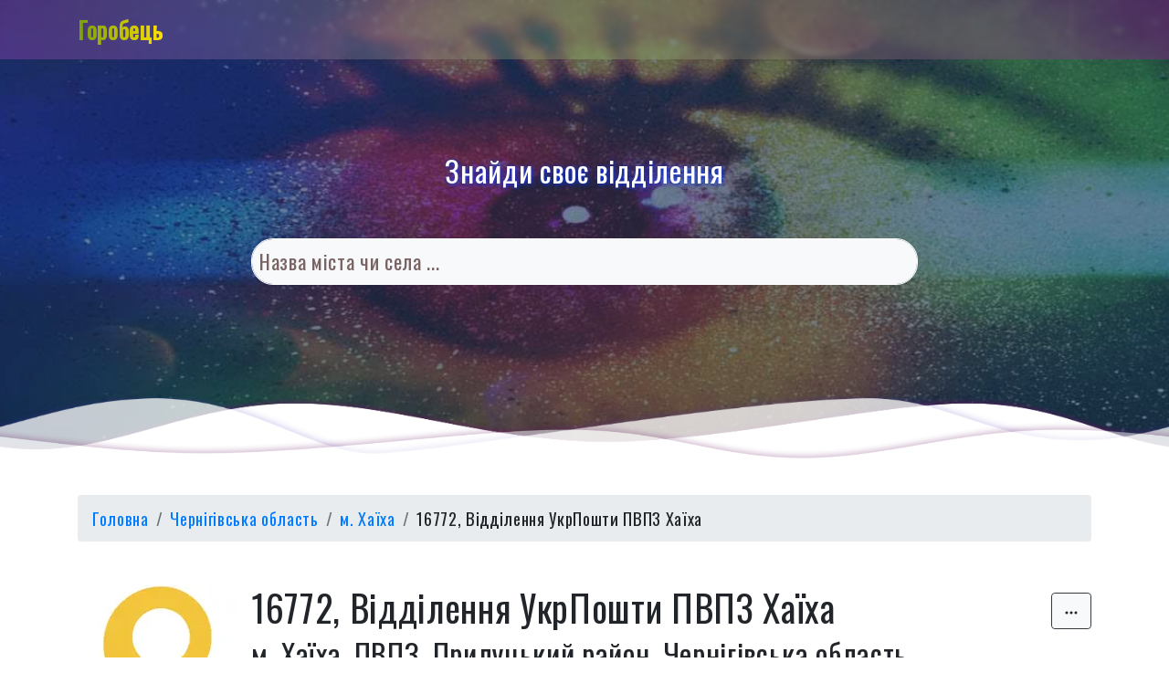

--- FILE ---
content_type: text/html; charset=UTF-8
request_url: https://horobetc.com/ukrposhta/1149_khaikha.html
body_size: 6443
content:
<!DOCTYPE html>
<html lang="uk">
	<head>
		<title>м. Хаїха - 16772, Відділення УкрПошти  ПВПЗ Хаїха </title>
		<meta name="description" content="м. Хаїха - 16772, Відділення УкрПошти  ПВПЗ Хаїха . Графік роботи відділення, номер контакт-центру та інші відомості про відділення. Обирай серед відділень: Укрпошта, Нова Пошта, Meest Express, Delivery, Sat.">
		<meta charset="utf-8">
		<meta name="viewport" content="width=device-width, initial-scale=1, shrink-to-fit=no">
		<meta name="theme-color" content="#212529">
		<meta http-equiv="X-UA-Compatible" content="ie=edge">
		<meta name="robots" content="index,follow">
		<meta name="application-name" content="Horobetc">
		
		<meta property="og:title" content="м. Хаїха - 16772, Відділення УкрПошти  ПВПЗ Хаїха ">
		<meta property="og:type" content="website">
		<meta property="og:image" content="https://horobetc.com/assets/images/ukrposhta.webp">
		<meta property="og:url" content="https://horobetc.com/ukrposhta/1149_khaikha.html">
		<meta property="og:description" content="м. Хаїха - 16772, Відділення УкрПошти  ПВПЗ Хаїха . Графік роботи відділення, номер контакт-центру та інші відомості про відділення. Обирай серед відділень: Укрпошта, Нова Пошта, Meest Express, Delivery, Sat.">
		<meta property="og:site_name" content="Horobetc">
		<meta property="og:locale" content="uk_UA">
		
		<meta name="twitter:card" content="https://horobetc.com/assets/images/ukrposhta.webp">
		<meta name="twitter:title" content="м. Хаїха - 16772, Відділення УкрПошти  ПВПЗ Хаїха ">
		<meta name="twitter:description" content="м. Хаїха - 16772, Відділення УкрПошти  ПВПЗ Хаїха . Графік роботи відділення, номер контакт-центру та інші відомості про відділення. Обирай серед відділень: Укрпошта, Нова Пошта, Meest Express, Delivery, Sat.">
		<meta name="twitter:image" content="https://horobetc.com/assets/images/ukrposhta.webp">
		
		<link rel="apple-touch-icon" sizes="180x180" href="https://horobetc.com/assets/images/apple-touch-icon.png">
		<link rel="icon" type="image/png" sizes="32x32" href="https://horobetc.com/assets/images/favicon-32x32.png">
		<link rel="icon" type="image/png" sizes="192x192" href="https://horobetc.com/assets/images/android-chrome-192x192.png">
		<link rel="icon" type="image/png" sizes="16x16" href="https://horobetc.com/assets/images/favicon-16x16.png">
		<link rel="manifest" href="https://horobetc.com/site.webmanifest">
		<link rel="mask-icon" href="https://horobetc.com/assets/images/safari-pinned-tab.svg" color="#5bbad5">
		<meta name="msapplication-config" content="https://horobetc.com/browserconfig.xml">
		<meta name="msapplication-TileColor" content="#da532c">
		<meta name="msapplication-TileImage" content="https://horobetc.com/assets/images/mstile-144x144.png">
		<meta name="theme-color" content="#ffffff">

		<link href="https://cdnjs.cloudflare.com/ajax/libs/twitter-bootstrap/4.3.1/css/bootstrap.min.css" rel="stylesheet" type="text/css">
		<link href="https://fonts.googleapis.com/css2?family=Oswald&display=swap" rel="stylesheet">
		<link rel="stylesheet" href="/assets/css/main.css?v=0.3">
		
		<script async src="https://pagead2.googlesyndication.com/pagead/js/adsbygoogle.js?client=ca-pub-2677499762104069" crossorigin="anonymous" type="fb231e160a5bb72eb0ee7181-text/javascript"></script>
		
		
		<link rel="stylesheet" href="/assets/css/leaflet.css">
		<script src="/assets/js/leaflet.js?v=0.01" type="fb231e160a5bb72eb0ee7181-text/javascript"></script>
		
		<link rel="stylesheet" href="/assets/css/MarkerCluster.css">
		<link rel="stylesheet" href="/assets/css/MarkerCluster.Default.css">
		<script src="/assets/js/leaflet.markercluster-src.js" type="fb231e160a5bb72eb0ee7181-text/javascript"></script>
	
	<script type="application/ld+json">
		[
			{
				"@context": "https://schema.org",
				"@type": "PostOffice",
				"address": {
					"@type": "PostalAddress",
					"addressLocality": "м. Хаїха",
					"addressRegion": "Чернігівська область",
					"streetAddress": ""
				},
				"telephone": "+380800300545",
				"name": "УкрПошта. Пересувне відділення поштового зв'язку № 126 Чернігівської дирекції №16772. м. Хаїха",
				"image": "https://horobetc.com/assets/images/ukrposhta.webp",
				"priceRange": "$"
			},
			{
				"@context": "https://schema.org",
				"@type": "BreadcrumbList",
				"itemListElement":
				[
					{"@type": "ListItem", "position": 1, "item": {"@id": "https://horobetc.com/catalog/chernihivska-oblast/khaikha", "name": "м. Хаїха"}},
					{"@type": "ListItem", "position": 2, "item": {"@id": "https://horobetc.com/catalog/chernihivska-oblast/khaikha/ukrposhta", "name": "УкрПошта"}},
					{"@type": "ListItem", "position": 2, "name": "Пересувне відділення поштового зв'язку № 126 Чернігівської дирекції №16772"}
				]
			}
		]
	</script>
		<style>
body{font-family:'Oswald', serif;letter-spacing:0.666px;}
a{text-decoration:none}a:hover{text-decoration:none}header.masthead{position:relative;background-color:#343a40;background:url(/assets/images/hd-bg-1.jpg) no-repeat center center;background-size:cover;background-position-y:0px;z-index:10;}header.masthead:before{content:"";position:absolute;background-color:#1c375e;height:100%;width:100%;top:0;left:0;opacity:0.6}header.masthead h1,header.masthead .h1{font-size:2rem}
.svg-border-rounded svg{position:absolute;bottom:0;left:0;height:1rem;width:100%}
.small, small {font-size:85%!important;}.btn{letter-spacing:1.111px;}
.horobtsi{max-width: 420px}
@media (min-width: 1700px){
body{font-size:1.15rem!important;}
header.masthead h1,header.masthead .h1{font-size:3rem}
.searchInput{font-size:1.2em!important;} .searchButton{font-size:1.2em!important;}
.container{max-width:1440px;}
}
@media (min-width: 1200px) and (max-width: 1700px){
body{font-size:1.15rem!important;}
header.masthead h1,header.masthead .h1{font-size:3rem}
.searchInput{font-size:1.2em!important;} .searchButton{font-size:1.2em!important;}
}
@media (min-width: 991px) and (max-width: 1200px){
body{font-size:1.15rem!important;}
header.masthead h1,header.masthead .h1{font-size:3rem}
.searchInput{font-size:1.3em!important;} .searchButton{font-size:1.3em!important;}
}
@media (min-width: 768px) and (max-width: 991px){
body{font-size:1.1rem!important;}
header.masthead h1,header.masthead .h1{font-size:3rem}
.searchInput{font-size:1.4em!important;} .searchButton{font-size:1.4em!important;}
}
@media (min-width: 576px) and (max-width: 768px){
body{font-size:1.1rem!important;}
header.masthead h1,header.masthead .h1{font-size:3rem}
.searchInput{font-size:1.5em!important;} .searchButton{font-size:1.5em!important;}
}
@media (min-width: 390px) and (max-width: 576px){
body{font-size:1.1rem!important;}
header.masthead h1,header.masthead .h1{font-size:3rem}
}
@media (max-width: 390px){
body{font-size:1.1rem!important;}
header.masthead h1,header.masthead .h1{font-size:3rem}
.horobtsi{max-width: 340px}
.list{display: -ms-flexbox;display: flex;-ms-flex-direction: column;flex-direction: column;margin-bottom: 20px;}
.list li a{padding: 6px;}
}
</style>
	</head>
	<body>
		<header class="masthead">
			<nav class="navbar navbar-light navBack static-top">
				<div class="container">
					<a class="navbar-brand navLogo" href="/">Горобець</a>
				</div>	
			</nav>
			
			<div class="container position-relative">
				<div class="row justify-content-center mt-5 mb-5">
					<div class="col-xl-8 col-lg-8 col-sm-12">
						<div class="text-center text-white mb-5 mt-5">
							<h2 class="mainText mb-5 mt-5">Знайди своє відділення</h2>

							<form class="form-group">
								<div class="input-group">
									<input id="search-box" class="bg-light form-control form-control-lg searchInput" type="text" style="border:1px solid #ffffff;border-radius:1.5rem!important;" required>
									<label for="search-box">Назва міста чи села ...</label>
								</div>
								<div id="suggesstion-box"></div>
							</form>
						</div>
					</div>
				</div>
			</div>

		<div class="waveWrapper waveAnimation">
		  <div class="waveWrapperInner bgTop">
			<div class="wave waveTop" style="background-image: url('/assets/images/wave-top.png')"></div>
		  </div>
		  <div class="waveWrapperInner bgMiddle">
			<div class="wave waveMiddle" style="background-image: url('/assets/images/wave-mid.png')"></div>
		  </div>
		  <div class="waveWrapperInner bgBottom">
			<div class="wave waveBottom" style="background-image: url('/assets/images/wave-bot.png')"></div>
		  </div>
		</div>
		</header>

		<section>
            <div class="container">
			
<nav aria-label="breadcrumb" class="mt-4 mb-5">
	<ol class="breadcrumb">
		<li class="breadcrumb-item"><a href="/">Головна</a></li>
		<li class="breadcrumb-item"><a href="/catalog/chernihivska-oblast">Чернігівська область</a></li>
		<li class="breadcrumb-item"><a href="/catalog/chernihivska-oblast/prylutskyi/khaikha">м. Хаїха</a></li>
		<li class="breadcrumb-item"><span>16772, Відділення УкрПошти  ПВПЗ Хаїха </span></li>
	</ol>
</nav>
					
<div class="row">
	<div class="col-12 col-lg-3 col-xl-2">
		<img src="/assets/images/ukrposhta-175.webp" alt="УкрПошта лого" width="175" height="175" class="mx-auto d-block">
		<div class="alert alert-secondary text-center mt-2" role="alert"><svg xmlns="http://www.w3.org/2000/svg" width="18" height="18" fill="currentColor" class="bi bi-calendar2-x" viewBox="0 0 16 16"><path d="M6.146 8.146a.5.5 0 0 1 .708 0L8 9.293l1.146-1.147a.5.5 0 1 1 .708.708L8.707 10l1.147 1.146a.5.5 0 0 1-.708.708L8 10.707l-1.146 1.147a.5.5 0 0 1-.708-.708L7.293 10 6.146 8.854a.5.5 0 0 1 0-.708z"/><path d="M3.5 0a.5.5 0 0 1 .5.5V1h8V.5a.5.5 0 0 1 1 0V1h1a2 2 0 0 1 2 2v11a2 2 0 0 1-2 2H2a2 2 0 0 1-2-2V3a2 2 0 0 1 2-2h1V.5a.5.5 0 0 1 .5-.5zM2 2a1 1 0 0 0-1 1v11a1 1 0 0 0 1 1h12a1 1 0 0 0 1-1V3a1 1 0 0 0-1-1H2z"/><path d="M2.5 4a.5.5 0 0 1 .5-.5h10a.5.5 0 0 1 .5.5v1a.5.5 0 0 1-.5.5H3a.5.5 0 0 1-.5-.5V4z"/></svg> Не працює зараз</div>
	</div>
	<div class="col-12 col-lg-9 col-xl-10">
		<div class="row">

					<div class="col-sm-12">
						<div class="col-sm-12">
							<div id="alertPlace"></div>
						</div>
						<div class="d-flex align-items-center justify-content-between">
							<h1>16772, Відділення УкрПошти  ПВПЗ Хаїха </h1>
							<div class="dropleft border border-dark rounded">
								<a class="btn btn-light" href="#" role="button" id="dropdownMenuLink" data-toggle="dropdown" aria-expanded="false" data-bs-toggle="tooltip" data-bs-placement="bottom">
									<svg xmlns="http://www.w3.org/2000/svg" width="16" height="16" fill="currentColor" class="bi bi-three-dots" viewBox="0 0 16 16">
									  <path d="M3 9.5a1.5 1.5 0 1 1 0-3 1.5 1.5 0 0 1 0 3zm5 0a1.5 1.5 0 1 1 0-3 1.5 1.5 0 0 1 0 3zm5 0a1.5 1.5 0 1 1 0-3 1.5 1.5 0 0 1 0 3z"/>
									</svg>
								</a>
								<div class="dropdown-menu" aria-labelledby="dropdownMenuLink" style="position:absolute;will-change:transform;top:0px;left:0px;transform:translate3d(0px,-116px,0px);">
									<div id="copy-1" style="display:none">https://horobetc.com/ukrposhta/1149_khaikha.html</div>
									<a class="dropdown-item copy-1" href="javascript:void(0)" rel="nofollow" data-toggle="tooltip" data-placement="bottom" title="Скопіювати посилання на сторінку цього відділення">
										<img src="/assets/images/icons/clipboard.svg" alt="Копіювати">
										Скопіювати посилання на сторінку
									</a>
									<div id="copy-2" style="display:none">16772, Відділення УкрПошти  ПВПЗ Хаїха </div>
									<a class="dropdown-item copy-2" href="javascript:void(0)" rel="nofollow" data-toggle="tooltip" data-placement="bottom" title="Скопіювати тип відділення та номер">
										<img src="/assets/images/icons/clipboard.svg" alt="Копіювати">
										Скопіювати назву відділення</a>
									<div id="copy-3" style="display:none">м. Хаїха, ПВПЗ, Прилуцький район, Чернігівська область</div>
									<a class="dropdown-item copy-3" href="javascript:void(0)" rel="nofollow" data-toggle="tooltip" data-placement="bottom" title="Скопіювати повну адресу">
										<img src="/assets/images/icons/clipboard.svg" alt="Копіювати">
										Скопіювати повну адресу відділення
									</a>
								</div>
							</div>
						</div>
						<h2>м. Хаїха, ПВПЗ, Прилуцький район, Чернігівська область</h2>
					</div>

					<div class="col-sm-12 mb-4">
						<p class="m-0">Пересувне відділення поштового зв'язку № 126 Чернігівської дирекції</p>
						<p class="m-0">Тип: Пересувне відділення поштового зв'язку</p>
						<span>Автоматизоване відділення</span>
						<p class="m-0">Телефон: <a href="tel:+380800300545" title="Зателефонувати за номером 0-800-300-545">0-800-300-545</a></p>
					</div>
					
					<div class="col-sm-12">
						<table class="table table-hover table-responsive-sm">
							<thead class="bg-dark text-light">
							<tr>
								<th class="w-25"></th>
								<th class="text-center">ПН</th>
								<th class="text-center">ВТ</th>
								<th class="text-center">СР</th>
								<th class="text-center">ЧТ</th>
								<th class="text-center">ПТ</th>
								<th class="text-center">СБ</th>
								<th class="text-center">НД</th>
							</tr>
							</thead>
							<tbody>
							<tr>
								<td class="align-middle text-right">
									<svg xmlns="http://www.w3.org/2000/svg" width="16" height="16" fill="currentColor" class="bi bi-calendar3" viewBox="0 0 16 16">
									  <path d="M14 0H2a2 2 0 0 0-2 2v12a2 2 0 0 0 2 2h12a2 2 0 0 0 2-2V2a2 2 0 0 0-2-2zM1 3.857C1 3.384 1.448 3 2 3h12c.552 0 1 .384 1 .857v10.286c0 .473-.448.857-1 .857H2c-.552 0-1-.384-1-.857V3.857z"/>
									  <path d="M6.5 7a1 1 0 1 0 0-2 1 1 0 0 0 0 2zm3 0a1 1 0 1 0 0-2 1 1 0 0 0 0 2zm3 0a1 1 0 1 0 0-2 1 1 0 0 0 0 2zm-9 3a1 1 0 1 0 0-2 1 1 0 0 0 0 2zm3 0a1 1 0 1 0 0-2 1 1 0 0 0 0 2zm3 0a1 1 0 1 0 0-2 1 1 0 0 0 0 2zm3 0a1 1 0 1 0 0-2 1 1 0 0 0 0 2zm-9 3a1 1 0 1 0 0-2 1 1 0 0 0 0 2zm3 0a1 1 0 1 0 0-2 1 1 0 0 0 0 2zm3 0a1 1 0 1 0 0-2 1 1 0 0 0 0 2z"/>
									</svg>
									Графік роботи
								</td>
								<td class="table-active font-weight-bold align-middle text-center"><span>-</span></td><td class=" align-middle text-center"><span>-</span></td><td class=" align-middle text-center"><span>-</span></td><td class=" align-middle text-center"><span>-</span></td><td class=" align-middle text-center"><span>-</span></td><td class=" align-middle text-center"><span>-</span></td><td class=" align-middle text-center"><span>-</span></td>
							</tr>
							</tbody>
						</table>
					</div>
					<div class="col-sm-12">
						<div class="card p-2 mb-4">
						<span class="font-weight-bold">16772, Відділення УкрПошти  ПВПЗ Хаїха  на карті та інші відділеня на 0</span>
						<div id="map"></div>
						</div>
					</div>
					
					<div class="col-sm-12">
				<div class="row mb-5">
					<div class="col-12"><h3>Поштові віділення УкрПошти на 0</h3></div><div class="col-sm-6 col-md-4-col-lg-2 item4search">
						<div class="card lift ukr-card mb-4">
							<a href="/ukrposhta/1149_khaikha.html" title="16772, Відділення УкрПошти ПВПЗ Хаїха " class="btn">
								<div class="d-flex">
									<img src="/assets/images/ukrposhta-56.webp" width="56" height="56" class="mr-1" alt="УкрПошта">
									<span class="h5 my-auto text-primary text-left">
										16772, Відділення УкрПошти  ПВПЗ Хаїха 
									</span>
								</div>
							</a>
						</div>
					</div>
					</div></div>
					
					

		</div>
	</div>
</div>
			</div>
        </section>

		<svg xmlns="http://www.w3.org/2000/svg" viewBox="0 0 144.54 17.34" class="text-light w-100" style="height:50px;" preserveAspectRatio="none" fill="currentColor"><path d="M144.54,17.34H0V0H144.54ZM0,0S32.36,17.34,72.27,17.34,144.54,0,144.54,0"></path></svg>

		<footer class="footer bg-light">
			<div class="container">
				<div class="row">
					<div class="col-lg-6 col-sm-12 h-100 text-center text-lg-start my-auto">
						<ul class="list-inline mb-2">
							<li class="list-inline-item"><a href="/" title="Головна">Головна</a></li>
							<li class="list-inline-item"><a href="/catalog/" title="Каталог">Каталог</a></li>
							<li class="list-inline-item"><a href="/howtosend/" title="Підбір Логістичної Компанії">Підбір Логістичної Компанії</a></li>
							<li class="list-inline-item"><a href="/blacklist/" title="Чорний Список">Чорний Список</a></li>
						</ul>
					</div>
					<div class="col-lg-6 col-sm-12 h-100 text-center text-lg-end my-auto">
						<p class="small mb-4 mb-lg-0">Horobetc.com</p> 
						<p class="small mb-4 mb-lg-0">&copy; Горобець 2026. Всі права збережено.</p> 
					</div>
				</div>
			</div>
		</footer>

<script src="https://cdnjs.cloudflare.com/ajax/libs/jquery/2.1.3/jquery.min.js" type="fb231e160a5bb72eb0ee7181-text/javascript"></script>	
<script src="https://cdn.jsdelivr.net/npm/popper.js@1.16.1/dist/umd/popper.min.js" type="fb231e160a5bb72eb0ee7181-text/javascript"></script>
<script src="https://cdn.jsdelivr.net/npm/bootstrap@4.3.1/dist/js/bootstrap.min.js" type="fb231e160a5bb72eb0ee7181-text/javascript"></script>

<script type="fb231e160a5bb72eb0ee7181-text/javascript">
	const map = L.map('map').setView([50.94717, 32.629385], 17);

	L.tileLayer('https://tile.openstreetmap.org/{z}/{x}/{y}.png', {
		attribution: '&copy; <a href="https://www.openstreetmap.org/copyright" rel="nofollow noreferrer noopener">OpenStreetMap</a>'
	}).addTo(map);

	const LeafIcon = L.Icon.extend({
		options: {
            iconSize:     [25, 41],
            iconAnchor:   [13, 41],
            popupAnchor:  [-1, -32]
		}
	});


	const novaposhta = new LeafIcon({iconUrl: '/assets/images/map/marker-icon-novaposhta.png'});
	const ukrposhta = new LeafIcon({iconUrl: '/assets/images/map/marker-icon-ukrposhta.png'});
	const meestexpress = new LeafIcon({iconUrl: '/assets/images/map/marker-icon-meest.png'});
	const delivery = new LeafIcon({iconUrl: '/assets/images/map/marker-icon-delivery.png'});
	const sat = new LeafIcon({iconUrl: '/assets/images/map/marker-icon-sat.png'});

	const u1149 = L.marker([50.94717, 32.629385], {icon: ukrposhta}).bindPopup('16772, Відділення УкрПошти ПВПЗ Хаїха ').addTo(map);

</script>



<script type="fb231e160a5bb72eb0ee7181-text/javascript">
var $ = jQuery.noConflict()
$(window).scroll(function(){
  var scroll = $(this).scrollTop()
  $(".masthead").css({"background-position-y":+scroll/4+"px"})
}) 
$(function () {
  $('[data-toggle="tooltip"]').tooltip()
  $('[data-bs-toggle="tooltip"]').tooltip()
})

$('.carousel').carousel({
  interval: false
})
</script>

<script type="fb231e160a5bb72eb0ee7181-text/javascript">
$(document).ready(function() {
	$("#search-box").keyup(function() {
		$.ajax({
			type: "POST",
			url: "/search",
			data: 'keyword=' + $(this).val(),
			success: function(data) {
				$("#suggesstion-box").show();
				$("#suggesstion-box").html(data);
				$("#search-box").css("background", "#FFF");
			}
		});
	});
});

function selectCity(val) {
	$("#search-box").val(val);
	$("#suggesstion-box").hide();
}
        $('select#post-type-select').on('change', function() {
            $('form#post-type-form').submit();
        });

jQuery(document).ready(function($){
 $('.copy-1').click(function() {
  var copyText = $(this).parent().find('#copy-1').text();
  var copytext2 = document.createElement('input');
  copytext2.value = copyText;
  document.body.appendChild(copytext2);
  copytext2.select();
  document.execCommand("copy");
  document.body.removeChild(copytext2);
  $('#alertPlace').replaceWith('<div id="alertPlace"><div class="alert alert-success mt-2 font-weight-bold" role="alert"><svg xmlns="http://www.w3.org/2000/svg" width="22" height="22" fill="currentColor" class="bi bi-clipboard-check" viewBox="0 0 16 16"><path fill-rule="evenodd" d="M10.854 7.146a.5.5 0 0 1 0 .708l-3 3a.5.5 0 0 1-.708 0l-1.5-1.5a.5.5 0 1 1 .708-.708L7.5 9.793l2.646-2.647a.5.5 0 0 1 .708 0z"/><path d="M4 1.5H3a2 2 0 0 0-2 2V14a2 2 0 0 0 2 2h10a2 2 0 0 0 2-2V3.5a2 2 0 0 0-2-2h-1v1h1a1 1 0 0 1 1 1V14a1 1 0 0 1-1 1H3a1 1 0 0 1-1-1V3.5a1 1 0 0 1 1-1h1v-1z"/><path d="M9.5 1a.5.5 0 0 1 .5.5v1a.5.5 0 0 1-.5.5h-3a.5.5 0 0 1-.5-.5v-1a.5.5 0 0 1 .5-.5h3zm-3-1A1.5 1.5 0 0 0 5 1.5v1A1.5 1.5 0 0 0 6.5 4h3A1.5 1.5 0 0 0 11 2.5v-1A1.5 1.5 0 0 0 9.5 0h-3z"/></svg> Посилання на сторінку успішно скопійовано до буферу обміну<button type="button" class="close" data-dismiss="alert" aria-label="Закрити"><span aria-hidden="true" data-toggle="tooltip" data-placement="bottom" title="Close"><svg xmlns="http://www.w3.org/2000/svg" width="28" height="28" fill="currentColor" class="bi bi-x-circle" viewBox="0 0 16 16"><path d="M8 15A7 7 0 1 1 8 1a7 7 0 0 1 0 14zm0 1A8 8 0 1 0 8 0a8 8 0 0 0 0 16z"/><path d="M4.646 4.646a.5.5 0 0 1 .708 0L8 7.293l2.646-2.647a.5.5 0 0 1 .708.708L8.707 8l2.647 2.646a.5.5 0 0 1-.708.708L8 8.707l-2.646 2.647a.5.5 0 0 1-.708-.708L7.293 8 4.646 5.354a.5.5 0 0 1 0-.708z"/></svg></span></button></div></div>');
 });
 $('.copy-2').click(function() {
  var copyText = $(this).parent().find('#copy-2').text();
  var copytext2 = document.createElement('input');
  copytext2.value = copyText;
  document.body.appendChild(copytext2);
  copytext2.select();
  document.execCommand("copy");
  document.body.removeChild(copytext2);
  $('#alertPlace').replaceWith('<div id="alertPlace"><div class="alert alert-success mt-2 font-weight-bold" role="alert"><svg xmlns="http://www.w3.org/2000/svg" width="22" height="22" fill="currentColor" class="bi bi-clipboard-check" viewBox="0 0 16 16"><path fill-rule="evenodd" d="M10.854 7.146a.5.5 0 0 1 0 .708l-3 3a.5.5 0 0 1-.708 0l-1.5-1.5a.5.5 0 1 1 .708-.708L7.5 9.793l2.646-2.647a.5.5 0 0 1 .708 0z"/><path d="M4 1.5H3a2 2 0 0 0-2 2V14a2 2 0 0 0 2 2h10a2 2 0 0 0 2-2V3.5a2 2 0 0 0-2-2h-1v1h1a1 1 0 0 1 1 1V14a1 1 0 0 1-1 1H3a1 1 0 0 1-1-1V3.5a1 1 0 0 1 1-1h1v-1z"/><path d="M9.5 1a.5.5 0 0 1 .5.5v1a.5.5 0 0 1-.5.5h-3a.5.5 0 0 1-.5-.5v-1a.5.5 0 0 1 .5-.5h3zm-3-1A1.5 1.5 0 0 0 5 1.5v1A1.5 1.5 0 0 0 6.5 4h3A1.5 1.5 0 0 0 11 2.5v-1A1.5 1.5 0 0 0 9.5 0h-3z"/></svg> Назва поштовго відділення успішно скопійована до буферу обміну<button type="button" class="close" data-dismiss="alert" aria-label="Закрити"><span aria-hidden="true" data-toggle="tooltip" data-placement="bottom" title="Close"><svg xmlns="http://www.w3.org/2000/svg" width="28" height="28" fill="currentColor" class="bi bi-x-circle" viewBox="0 0 16 16"><path d="M8 15A7 7 0 1 1 8 1a7 7 0 0 1 0 14zm0 1A8 8 0 1 0 8 0a8 8 0 0 0 0 16z"/><path d="M4.646 4.646a.5.5 0 0 1 .708 0L8 7.293l2.646-2.647a.5.5 0 0 1 .708.708L8.707 8l2.647 2.646a.5.5 0 0 1-.708.708L8 8.707l-2.646 2.647a.5.5 0 0 1-.708-.708L7.293 8 4.646 5.354a.5.5 0 0 1 0-.708z"/></svg></span></button></div></div>');
 });
 $('.copy-3').click(function() {
  var copyText = $(this).parent().find('#copy-3').text();
  var copytext2 = document.createElement('input');
  copytext2.value = copyText;
  document.body.appendChild(copytext2);
  copytext2.select();
  document.execCommand("copy");
  document.body.removeChild(copytext2);
  $('#alertPlace').replaceWith('<div id="alertPlace"><div class="alert alert-success mt-2 font-weight-bold" role="alert"><svg xmlns="http://www.w3.org/2000/svg" width="22" height="22" fill="currentColor" class="bi bi-clipboard-check" viewBox="0 0 16 16"><path fill-rule="evenodd" d="M10.854 7.146a.5.5 0 0 1 0 .708l-3 3a.5.5 0 0 1-.708 0l-1.5-1.5a.5.5 0 1 1 .708-.708L7.5 9.793l2.646-2.647a.5.5 0 0 1 .708 0z"/><path d="M4 1.5H3a2 2 0 0 0-2 2V14a2 2 0 0 0 2 2h10a2 2 0 0 0 2-2V3.5a2 2 0 0 0-2-2h-1v1h1a1 1 0 0 1 1 1V14a1 1 0 0 1-1 1H3a1 1 0 0 1-1-1V3.5a1 1 0 0 1 1-1h1v-1z"/><path d="M9.5 1a.5.5 0 0 1 .5.5v1a.5.5 0 0 1-.5.5h-3a.5.5 0 0 1-.5-.5v-1a.5.5 0 0 1 .5-.5h3zm-3-1A1.5 1.5 0 0 0 5 1.5v1A1.5 1.5 0 0 0 6.5 4h3A1.5 1.5 0 0 0 11 2.5v-1A1.5 1.5 0 0 0 9.5 0h-3z"/></svg> Адреса поштового відділення успішно скопійована до буферу обміну<button type="button" class="close" data-dismiss="alert" aria-label="Закрити"><span aria-hidden="true" data-toggle="tooltip" data-placement="bottom" title="Close"><svg xmlns="http://www.w3.org/2000/svg" width="28" height="28" fill="currentColor" class="bi bi-x-circle" viewBox="0 0 16 16"><path d="M8 15A7 7 0 1 1 8 1a7 7 0 0 1 0 14zm0 1A8 8 0 1 0 8 0a8 8 0 0 0 0 16z"/><path d="M4.646 4.646a.5.5 0 0 1 .708 0L8 7.293l2.646-2.647a.5.5 0 0 1 .708.708L8.707 8l2.647 2.646a.5.5 0 0 1-.708.708L8 8.707l-2.646 2.647a.5.5 0 0 1-.708-.708L7.293 8 4.646 5.354a.5.5 0 0 1 0-.708z"/></svg></span></button></div></div>');
 });
});
</script>

	<script src="/cdn-cgi/scripts/7d0fa10a/cloudflare-static/rocket-loader.min.js" data-cf-settings="fb231e160a5bb72eb0ee7181-|49" defer></script><script defer src="https://static.cloudflareinsights.com/beacon.min.js/vcd15cbe7772f49c399c6a5babf22c1241717689176015" integrity="sha512-ZpsOmlRQV6y907TI0dKBHq9Md29nnaEIPlkf84rnaERnq6zvWvPUqr2ft8M1aS28oN72PdrCzSjY4U6VaAw1EQ==" data-cf-beacon='{"version":"2024.11.0","token":"570ce81b21a549dc8c4284c83bac92c0","r":1,"server_timing":{"name":{"cfCacheStatus":true,"cfEdge":true,"cfExtPri":true,"cfL4":true,"cfOrigin":true,"cfSpeedBrain":true},"location_startswith":null}}' crossorigin="anonymous"></script>
</body>
</html>

--- FILE ---
content_type: text/html; charset=utf-8
request_url: https://www.google.com/recaptcha/api2/aframe
body_size: 267
content:
<!DOCTYPE HTML><html><head><meta http-equiv="content-type" content="text/html; charset=UTF-8"></head><body><script nonce="7_p1swjcN_RKRA33DIdHCA">/** Anti-fraud and anti-abuse applications only. See google.com/recaptcha */ try{var clients={'sodar':'https://pagead2.googlesyndication.com/pagead/sodar?'};window.addEventListener("message",function(a){try{if(a.source===window.parent){var b=JSON.parse(a.data);var c=clients[b['id']];if(c){var d=document.createElement('img');d.src=c+b['params']+'&rc='+(localStorage.getItem("rc::a")?sessionStorage.getItem("rc::b"):"");window.document.body.appendChild(d);sessionStorage.setItem("rc::e",parseInt(sessionStorage.getItem("rc::e")||0)+1);localStorage.setItem("rc::h",'1768800420640');}}}catch(b){}});window.parent.postMessage("_grecaptcha_ready", "*");}catch(b){}</script></body></html>